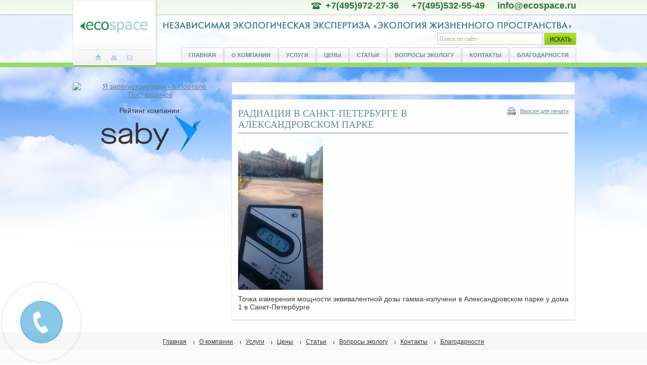

--- FILE ---
content_type: text/html; charset=UTF-8
request_url: https://ecospace.ru/radiaciya-saint-petersburg-4/
body_size: 40768
content:
<!DOCTYPE html PUBLIC "-//W3C//DTD XHTML 1.0 Transitional//EN" "http://www.w3.org/TR/xhtml1/DTD/xhtml1-transitional.dtd">
<html xmlns="http://www.w3.org/1999/xhtml">
<head profile="http://gmpg.org/xfn/1">

<!-- Begin Talk-Me {literal} --> <script type='text/javascript'> (function(d, w, m) {   window.supportAPIMethod = m;   var s = d.createElement('script');   s.type ='text/javascript'; s.id = 'supportScript'; s.charset = 'utf-8';   s.async = true;   var id = '53c16e4b8e1ef7be4231c43d85bb130c';   s.src = 'https://lcab.talk-me.ru/support/support.js?h='+id;   var sc = d.getElementsByTagName('script')[0];   w[m] = w[m] || function() { (w[m].q = w[m].q || []).push(arguments); };   if (sc) sc.parentNode.insertBefore(s, sc);   else d.documentElement.firstChild.appendChild(s); })(document, window, 'TalkMe'); </script> <!-- {/literal} End Talk-Me -->

<meta name="viewport" content="width=device-width, initial-scale=1">

	<meta http-equiv="Content-Type" content="text/html; charset=UTF-8" />
	<style type="text/css" media="screen">
		@import url( https://ecospace.ru/wp-content/themes/ecospace/style.css );
	</style>
	<link rel="icon" href="/favicon.ico" type="image/x-icon">
    <link rel="shortcut icon" href="/favicon.ico" type="image/x-icon" />
	
		<!-- All in One SEO Pro 4.1.0.2 -->
		<title>Радиация в Санкт-Петербурге в Александровском парке | Независимая экологическая экспертиза</title>
		<meta name="description" content="Точка измерения МЭД гамма-излучения в Александровском парке в Санкт-Петербурге"/>
		<meta property="og:site_name" content="Независимая экологическая экспертиза | Независимая экологическая лаборатория &quot;Экология жизненного пространства&quot; предлагает услуги по разработке экологических проектов (ПНООЛР; 2ТП отходы, воздух, водхоз; паспорта отходов; ОВОС), а также осуществляет отдельные инструментальные измерения в рамках санитарно-гигиенической оценки объектов окружающей среды." />
		<meta property="og:type" content="article" />
		<meta property="og:title" content="Радиация в Санкт-Петербурге в Александровском парке | Независимая экологическая экспертиза" />
		<meta property="og:description" content="Точка измерения МЭД гамма-излучения в Александровском парке в Санкт-Петербурге" />
		<meta property="article:published_time" content="2017-05-29T07:35:25Z" />
		<meta property="article:modified_time" content="2017-05-29T07:35:25Z" />
		<meta name="twitter:card" content="summary" />
		<meta name="twitter:domain" content="ecospace.ru" />
		<meta name="twitter:title" content="Радиация в Санкт-Петербурге в Александровском парке | Независимая экологическая экспертиза" />
		<meta name="twitter:description" content="Точка измерения МЭД гамма-излучения в Александровском парке в Санкт-Петербурге" />
		<script type="application/ld+json" class="aioseo-schema">
			{"@context":"https:\/\/schema.org","@graph":[{"@type":"WebSite","@id":"https:\/\/ecospace.ru\/#website","url":"https:\/\/ecospace.ru\/","name":"\u041d\u0435\u0437\u0430\u0432\u0438\u0441\u0438\u043c\u0430\u044f \u044d\u043a\u043e\u043b\u043e\u0433\u0438\u0447\u0435\u0441\u043a\u0430\u044f \u044d\u043a\u0441\u043f\u0435\u0440\u0442\u0438\u0437\u0430","description":"\u041d\u0435\u0437\u0430\u0432\u0438\u0441\u0438\u043c\u0430\u044f \u044d\u043a\u043e\u043b\u043e\u0433\u0438\u0447\u0435\u0441\u043a\u0430\u044f \u043b\u0430\u0431\u043e\u0440\u0430\u0442\u043e\u0440\u0438\u044f \"\u042d\u043a\u043e\u043b\u043e\u0433\u0438\u044f \u0436\u0438\u0437\u043d\u0435\u043d\u043d\u043e\u0433\u043e \u043f\u0440\u043e\u0441\u0442\u0440\u0430\u043d\u0441\u0442\u0432\u0430\" \u043f\u0440\u0435\u0434\u043b\u0430\u0433\u0430\u0435\u0442 \u0443\u0441\u043b\u0443\u0433\u0438 \u043f\u043e \u0440\u0430\u0437\u0440\u0430\u0431\u043e\u0442\u043a\u0435 \u044d\u043a\u043e\u043b\u043e\u0433\u0438\u0447\u0435\u0441\u043a\u0438\u0445 \u043f\u0440\u043e\u0435\u043a\u0442\u043e\u0432 (\u041f\u041d\u041e\u041e\u041b\u0420; 2\u0422\u041f \u043e\u0442\u0445\u043e\u0434\u044b, \u0432\u043e\u0437\u0434\u0443\u0445, \u0432\u043e\u0434\u0445\u043e\u0437; \u043f\u0430\u0441\u043f\u043e\u0440\u0442\u0430 \u043e\u0442\u0445\u043e\u0434\u043e\u0432; \u041e\u0412\u041e\u0421), \u0430 \u0442\u0430\u043a\u0436\u0435 \u043e\u0441\u0443\u0449\u0435\u0441\u0442\u0432\u043b\u044f\u0435\u0442 \u043e\u0442\u0434\u0435\u043b\u044c\u043d\u044b\u0435 \u0438\u043d\u0441\u0442\u0440\u0443\u043c\u0435\u043d\u0442\u0430\u043b\u044c\u043d\u044b\u0435 \u0438\u0437\u043c\u0435\u0440\u0435\u043d\u0438\u044f \u0432 \u0440\u0430\u043c\u043a\u0430\u0445 \u0441\u0430\u043d\u0438\u0442\u0430\u0440\u043d\u043e-\u0433\u0438\u0433\u0438\u0435\u043d\u0438\u0447\u0435\u0441\u043a\u043e\u0439 \u043e\u0446\u0435\u043d\u043a\u0438 \u043e\u0431\u044a\u0435\u043a\u0442\u043e\u0432 \u043e\u043a\u0440\u0443\u0436\u0430\u044e\u0449\u0435\u0439 \u0441\u0440\u0435\u0434\u044b.","publisher":{"@id":"https:\/\/ecospace.ru\/#organization"}},{"@type":"Organization","@id":"https:\/\/ecospace.ru\/#organization","name":"\u041d\u0435\u0437\u0430\u0432\u0438\u0441\u0438\u043c\u0430\u044f \u044d\u043a\u043e\u043b\u043e\u0433\u0438\u0447\u0435\u0441\u043a\u0430\u044f \u044d\u043a\u0441\u043f\u0435\u0440\u0442\u0438\u0437\u0430","url":"https:\/\/ecospace.ru\/"},{"@type":"BreadcrumbList","@id":"https:\/\/ecospace.ru\/radiaciya-saint-petersburg-4\/#breadcrumblist","itemListElement":[{"@type":"ListItem","@id":"https:\/\/ecospace.ru\/#listItem","position":"1","item":{"@id":"https:\/\/ecospace.ru\/#item","name":"\u0413\u043b\u0430\u0432\u043d\u0430\u044f","description":"\u041d\u0435\u0437\u0430\u0432\u0438\u0441\u0438\u043c\u0430\u044f \u044d\u043a\u043e\u043b\u043e\u0433\u0438\u0447\u0435\u0441\u043a\u0430\u044f \u043b\u0430\u0431\u043e\u0440\u0430\u0442\u043e\u0440\u0438\u044f \u043f\u0440\u0435\u0434\u043b\u0430\u0433\u0430\u0435\u0442 \u0443\u0441\u043b\u0443\u0433\u0438 \u043f\u043e \u0440\u0430\u0437\u0440\u0430\u0431\u043e\u0442\u043a\u0435 \u044d\u043a\u043e\u043b\u043e\u0433\u0438\u0447\u0435\u0441\u043a\u0438\u0445 \u043f\u0440\u043e\u0435\u043a\u0442\u043e\u0432, \u0430 \u0442\u0430\u043a\u0436\u0435 \u043e\u0441\u0443\u0449\u0435\u0441\u0442\u0432\u043b\u044f\u0435\u0442 \u043e\u0442\u0434\u0435\u043b\u044c\u043d\u044b\u0435 \u0438\u043d\u0441\u0442\u0440\u0443\u043c\u0435\u043d\u0442\u0430\u043b\u044c\u043d\u044b\u0435 \u0438\u0437\u043c\u0435\u0440\u0435\u043d\u0438\u044f.","url":"https:\/\/ecospace.ru\/"},"nextItem":"https:\/\/ecospace.ru\/radiaciya-saint-petersburg-4\/#listItem"},{"@type":"ListItem","@id":"https:\/\/ecospace.ru\/radiaciya-saint-petersburg-4\/#listItem","position":"2","item":{"@id":"https:\/\/ecospace.ru\/radiaciya-saint-petersburg-4\/#item","name":"\u0420\u0430\u0434\u0438\u0430\u0446\u0438\u044f \u0432 \u0421\u0430\u043d\u043a\u0442-\u041f\u0435\u0442\u0435\u0440\u0431\u0443\u0440\u0433\u0435 \u0432 \u0410\u043b\u0435\u043a\u0441\u0430\u043d\u0434\u0440\u043e\u0432\u0441\u043a\u043e\u043c \u043f\u0430\u0440\u043a\u0435","description":"\u0422\u043e\u0447\u043a\u0430 \u0438\u0437\u043c\u0435\u0440\u0435\u043d\u0438\u044f \u041c\u042d\u0414 \u0433\u0430\u043c\u043c\u0430-\u0438\u0437\u043b\u0443\u0447\u0435\u043d\u0438\u044f \u0432 \u0410\u043b\u0435\u043a\u0441\u0430\u043d\u0434\u0440\u043e\u0432\u0441\u043a\u043e\u043c \u043f\u0430\u0440\u043a\u0435 \u0432 \u0421\u0430\u043d\u043a\u0442-\u041f\u0435\u0442\u0435\u0440\u0431\u0443\u0440\u0433\u0435","url":"https:\/\/ecospace.ru\/radiaciya-saint-petersburg-4\/"},"previousItem":"https:\/\/ecospace.ru\/#listItem"}]},{"@type":"Person","@id":"https:\/\/ecospace.ru\/author\/admin\/#author","url":"https:\/\/ecospace.ru\/author\/admin\/","name":"admin","image":{"@type":"ImageObject","@id":"https:\/\/ecospace.ru\/radiaciya-saint-petersburg-4\/#authorImage","url":"https:\/\/secure.gravatar.com\/avatar\/3fc4e5b228e4793238d61baec11ff6e6?s=96&d=mm&r=g","width":"96","height":"96","caption":"admin"}},{"@type":"ItemPage","@id":"https:\/\/ecospace.ru\/radiaciya-saint-petersburg-4\/#itempage","url":"https:\/\/ecospace.ru\/radiaciya-saint-petersburg-4\/","name":"\u0420\u0430\u0434\u0438\u0430\u0446\u0438\u044f \u0432 \u0421\u0430\u043d\u043a\u0442-\u041f\u0435\u0442\u0435\u0440\u0431\u0443\u0440\u0433\u0435 \u0432 \u0410\u043b\u0435\u043a\u0441\u0430\u043d\u0434\u0440\u043e\u0432\u0441\u043a\u043e\u043c \u043f\u0430\u0440\u043a\u0435 | \u041d\u0435\u0437\u0430\u0432\u0438\u0441\u0438\u043c\u0430\u044f \u044d\u043a\u043e\u043b\u043e\u0433\u0438\u0447\u0435\u0441\u043a\u0430\u044f \u044d\u043a\u0441\u043f\u0435\u0440\u0442\u0438\u0437\u0430","description":"\u0422\u043e\u0447\u043a\u0430 \u0438\u0437\u043c\u0435\u0440\u0435\u043d\u0438\u044f \u041c\u042d\u0414 \u0433\u0430\u043c\u043c\u0430-\u0438\u0437\u043b\u0443\u0447\u0435\u043d\u0438\u044f \u0432 \u0410\u043b\u0435\u043a\u0441\u0430\u043d\u0434\u0440\u043e\u0432\u0441\u043a\u043e\u043c \u043f\u0430\u0440\u043a\u0435 \u0432 \u0421\u0430\u043d\u043a\u0442-\u041f\u0435\u0442\u0435\u0440\u0431\u0443\u0440\u0433\u0435","inLanguage":"ru-RU","isPartOf":{"@id":"https:\/\/ecospace.ru\/#website"},"breadcrumb":{"@id":"https:\/\/ecospace.ru\/radiaciya-saint-petersburg-4\/#breadcrumblist"},"author":"https:\/\/ecospace.ru\/radiaciya-saint-petersburg-4\/#author","creator":"https:\/\/ecospace.ru\/radiaciya-saint-petersburg-4\/#author","datePublished":"2017-05-29T07:35:25+03:00","dateModified":"2017-05-29T07:35:25+03:00"}]}
		</script>
		<!-- All in One SEO Pro -->

<link rel='dns-prefetch' href='//s.w.org' />
		<script type="text/javascript">
			window._wpemojiSettings = {"baseUrl":"https:\/\/s.w.org\/images\/core\/emoji\/13.0.1\/72x72\/","ext":".png","svgUrl":"https:\/\/s.w.org\/images\/core\/emoji\/13.0.1\/svg\/","svgExt":".svg","source":{"concatemoji":"https:\/\/ecospace.ru\/wp-includes\/js\/wp-emoji-release.min.js?ver=5.7.14"}};
			!function(e,a,t){var n,r,o,i=a.createElement("canvas"),p=i.getContext&&i.getContext("2d");function s(e,t){var a=String.fromCharCode;p.clearRect(0,0,i.width,i.height),p.fillText(a.apply(this,e),0,0);e=i.toDataURL();return p.clearRect(0,0,i.width,i.height),p.fillText(a.apply(this,t),0,0),e===i.toDataURL()}function c(e){var t=a.createElement("script");t.src=e,t.defer=t.type="text/javascript",a.getElementsByTagName("head")[0].appendChild(t)}for(o=Array("flag","emoji"),t.supports={everything:!0,everythingExceptFlag:!0},r=0;r<o.length;r++)t.supports[o[r]]=function(e){if(!p||!p.fillText)return!1;switch(p.textBaseline="top",p.font="600 32px Arial",e){case"flag":return s([127987,65039,8205,9895,65039],[127987,65039,8203,9895,65039])?!1:!s([55356,56826,55356,56819],[55356,56826,8203,55356,56819])&&!s([55356,57332,56128,56423,56128,56418,56128,56421,56128,56430,56128,56423,56128,56447],[55356,57332,8203,56128,56423,8203,56128,56418,8203,56128,56421,8203,56128,56430,8203,56128,56423,8203,56128,56447]);case"emoji":return!s([55357,56424,8205,55356,57212],[55357,56424,8203,55356,57212])}return!1}(o[r]),t.supports.everything=t.supports.everything&&t.supports[o[r]],"flag"!==o[r]&&(t.supports.everythingExceptFlag=t.supports.everythingExceptFlag&&t.supports[o[r]]);t.supports.everythingExceptFlag=t.supports.everythingExceptFlag&&!t.supports.flag,t.DOMReady=!1,t.readyCallback=function(){t.DOMReady=!0},t.supports.everything||(n=function(){t.readyCallback()},a.addEventListener?(a.addEventListener("DOMContentLoaded",n,!1),e.addEventListener("load",n,!1)):(e.attachEvent("onload",n),a.attachEvent("onreadystatechange",function(){"complete"===a.readyState&&t.readyCallback()})),(n=t.source||{}).concatemoji?c(n.concatemoji):n.wpemoji&&n.twemoji&&(c(n.twemoji),c(n.wpemoji)))}(window,document,window._wpemojiSettings);
		</script>
		<style type="text/css">
img.wp-smiley,
img.emoji {
	display: inline !important;
	border: none !important;
	box-shadow: none !important;
	height: 1em !important;
	width: 1em !important;
	margin: 0 .07em !important;
	vertical-align: -0.1em !important;
	background: none !important;
	padding: 0 !important;
}
</style>
	<link rel='stylesheet' id='wp-block-library-css'  href='https://ecospace.ru/wp-includes/css/dist/block-library/style.min.css?ver=5.7.14' type='text/css' media='all' />
<link rel='stylesheet' id='cptchStylesheet-css'  href='https://ecospace.ru/wp-content/plugins/captcha/css/style.css?ver=5.7.14' type='text/css' media='all' />
<link rel='stylesheet' id='wp-pagenavi-css'  href='https://ecospace.ru/wp-content/plugins/wp-pagenavi/pagenavi-css.css?ver=2.70' type='text/css' media='all' />
<link rel="https://api.w.org/" href="https://ecospace.ru/wp-json/" /><link rel="alternate" type="application/json" href="https://ecospace.ru/wp-json/wp/v2/media/2002" /><link rel='shortlink' href='https://ecospace.ru/?p=2002' />
<link rel="alternate" type="application/json+oembed" href="https://ecospace.ru/wp-json/oembed/1.0/embed?url=https%3A%2F%2Fecospace.ru%2Fradiaciya-saint-petersburg-4%2F" />
<link rel="alternate" type="text/xml+oembed" href="https://ecospace.ru/wp-json/oembed/1.0/embed?url=https%3A%2F%2Fecospace.ru%2Fradiaciya-saint-petersburg-4%2F&#038;format=xml" />
<script type="text/javascript">window.vdz_cb = {"ajax_url":"https:\/\/ecospace.ru\/wp-admin\/admin-ajax.php","auth_flag":false};</script><link rel="icon" href="https://ecospace.ru/wp-content/uploads/2021/06/cropped-fav_m2-1-32x32.png" sizes="32x32" />
<link rel="icon" href="https://ecospace.ru/wp-content/uploads/2021/06/cropped-fav_m2-1-192x192.png" sizes="192x192" />
<link rel="apple-touch-icon" href="https://ecospace.ru/wp-content/uploads/2021/06/cropped-fav_m2-1-180x180.png" />
<meta name="msapplication-TileImage" content="https://ecospace.ru/wp-content/uploads/2021/06/cropped-fav_m2-1-270x270.png" />
 

	
<meta name="yandex-verification" content="5b454044474ed665" />
   <script type='text/javascript' src="https://ecospace.ru/wp-includes/js/jquery/jquery.js?ver=1.7.2"></script>	
   <script type="text/javascript" src="https://ecospace.ru/wp-content/themes/ecospace/js/core.js"></script>    
 <script type="text/javascript" src="https://ecospace.ru/wp-content/themes/ecospace/js/jquery.lightbox-0.5.js"></script>
<link rel="stylesheet" type="text/css" href="https://ecospace.ru/wp-content/themes/ecospace/css/jquery.lightbox-0.5.css" media="screen" />
<script type="text/javascript">
jQuery(document).ready(function($){

$('.post a[href$=".jpg"]').lightBox();
$('.post a[href$=".gif"]').lightBox();
$('.post a[href$=".png"]').lightBox();
$('.post a[href$=".jpeg"]').lightBox();
$('.post a[href$=".PNG"]').lightBox();
$('.post a[href$=".JPEG"]').lightBox();
$('.post a[href$=".GIF"]').lightBox();
$('.post a[href$=".JPG"]').lightBox();

    });
 </script>
 
    <!--[if lte IE 8]>
        <script type="text/javascript" src="https://ecospace.ru/wp-content/themes/ecospace/js/PIE.js"></script>
        <script type="text/javascript" src="https://ecospace.ru/wp-content/themes/ecospace/js/my.js"></script>
    <![endif]-->
    
 
 
<script type="text/javascript">
jQuery(document).ready(function($){
$(window).scroll(function () {if ($(this).scrollTop() > 0) {$('#scroller').fadeIn();} else {$('#scroller').fadeOut();}});
$('#scroller').click(function () {$('body,html').animate({scrollTop: 0}, 400); return false;});
});</script>
 
<!-- Yandex.Metrika counter -->
<script type="text/javascript" >
   (function(m,e,t,r,i,k,a){m[i]=m[i]||function(){(m[i].a=m[i].a||[]).push(arguments)};
   m[i].l=1*new Date();k=e.createElement(t),a=e.getElementsByTagName(t)[0],k.async=1,k.src=r,a.parentNode.insertBefore(k,a)})
   (window, document, "script", "https://mc.yandex.ru/metrika/tag.js", "ym");

   ym(64480678, "init", {
        clickmap:true,
        trackLinks:true,
        accurateTrackBounce:true,
        webvisor:true
   });
</script>
<noscript><div><img src="https://mc.yandex.ru/watch/64480678" style="position:absolute; left:-9999px;" alt="" /></div></noscript>
<!-- /Yandex.Metrika counter -->
	
</head>
<body>
	<div class="mobile-wrapper"> &nbsp; &nbsp;Независимая экологическая экспертиза<br> &nbsp; &nbsp;<a href="https://ecospace.ru" ><img src="https://ecospace.ru/wp-content/themes/ecospace/images/logo_mob.gif" alt="Независимая экологическая экспертиза " width="90%" />
        <div class="dflex aic jcc">
    <div class="img diflex aic jcc">
        			
    </div>
</a>
        </div>
    
    <div class="phones-mobile dflex fdc aic jcc">
        <a href="tel:+7(495)972-27-36" class="phone-link">+7 (495) 972-27-36</a>
        <a href="tel:+7(495)532-55-49" class="phone-link">+7 (495) 532-55-49</a>
        <a href="mailto:info@ecospace.ru" class="mail-link">info@ecospace.ru</a>
		<a id="vdz_cb_btn" class="vdz_cb_btn  " href="#vdz_cb"><img src="https://ecospace.ru/wp-content/themes/ecospace/images/call.png" alt="Независимая экологическая экспертиза" /></a>
    </div>
        <div class="top dflex aic jcsb">
        
                <div class="search-mobile">
                    <svg width="20px" height="20px" viewBox="0 0 511.999 511.999"
                        style="enable-background:new 0 0 511.999 511.999;" xml:space="preserve">
                        <path d="M508.874,478.708L360.142,329.976c28.21-34.827,45.191-79.103,45.191-127.309c0-111.75-90.917-202.667-202.667-202.667
			S0,90.917,0,202.667s90.917,202.667,202.667,202.667c48.206,0,92.482-16.982,127.309-45.191l148.732,148.732
			c4.167,4.165,10.919,4.165,15.086,0l15.081-15.082C513.04,489.627,513.04,482.873,508.874,478.708z M202.667,362.667
			c-88.229,0-160-71.771-160-160s71.771-160,160-160s160,71.771,160,160S290.896,362.667,202.667,362.667z" />
                    </svg>
  
			</div><a href="https://ecospace.ru/service/" title="Услуги" style="text-decoration: none">УСЛУГИ</a> | <a href="https://ecospace.ru/price/" title="Цены" style="text-decoration: none">ЦЕНЫ</a> | <a href="https://ecospace.ru/about/" title="О компании" style="text-decoration: none">О НАС</a> | <a href="https://ecospace.ru/contacts/" title="Контакты" style="text-decoration: none">КОНТАКТЫ</a>
           <a href="#" class="toggle-mnu hidden-lg"><span></span></a>
        </div>
        <div class="search-panel" style="display: none;">
            <form action="/" class="form_1">
                <input type="text" class="text_1" name="s" value="Поиск по сайту" onfocus="this.value=''"
                    onblur="this.value=this.value==''?'Поиск по сайту':this.value;" />
                <input type="image" class="sub_1" src="https://ecospace.ru/wp-content/themes/ecospace/images/but_1.png" />
            </form>
        </div>
        <div class="bottom" style="display: none;">
        <ul id="menu-mobilnoe-menyu" class="menu"><li id="menu-item-2771" class="menu-item menu-item-type-custom menu-item-object-custom menu-item-home menu-item-2771"><a href="https://ecospace.ru/">Главная</a></li>
<li id="menu-item-2772" class="menu-item menu-item-type-post_type menu-item-object-page menu-item-2772"><a href="https://ecospace.ru/about/">О компании</a></li>
<li id="menu-item-2773" class="menu-item menu-item-type-post_type menu-item-object-page menu-item-has-children menu-item-2773"><a href="https://ecospace.ru/service/">Услуги</a>
<ul class="sub-menu">
	<li id="menu-item-2780" class="menu-item menu-item-type-post_type menu-item-object-page menu-item-2780"><a href="https://ecospace.ru/service/izmerenie_shuma/">Измерение шума и вибрации</a></li>
	<li id="menu-item-2781" class="menu-item menu-item-type-post_type menu-item-object-page menu-item-2781"><a href="https://ecospace.ru/service/akusticheskie-raschety/">Акустические расчеты</a></li>
	<li id="menu-item-2782" class="menu-item menu-item-type-post_type menu-item-object-page menu-item-2782"><a href="https://ecospace.ru/service/voda/">Анализ воды </a></li>
	<li id="menu-item-2783" class="menu-item menu-item-type-post_type menu-item-object-page menu-item-2783"><a href="https://ecospace.ru/service/material/">Анализ материалов и поверхностей</a></li>
	<li id="menu-item-2784" class="menu-item menu-item-type-post_type menu-item-object-page menu-item-2784"><a href="https://ecospace.ru/service/grunt/">Анализ почвы </a></li>
	<li id="menu-item-2785" class="menu-item menu-item-type-post_type menu-item-object-page menu-item-2785"><a href="https://ecospace.ru/service/microklimat/">Измерение параметров микроклимата и освещения</a></li>
	<li id="menu-item-2786" class="menu-item menu-item-type-post_type menu-item-object-page menu-item-2786"><a href="https://ecospace.ru/service/emp/">Измерение параметров электромагнитных полей </a></li>
	<li id="menu-item-2787" class="menu-item menu-item-type-post_type menu-item-object-page menu-item-2787"><a href="https://ecospace.ru/service/komplex/">Комплексное экологическое обследование</a></li>
	<li id="menu-item-2788" class="menu-item menu-item-type-post_type menu-item-object-page menu-item-2788"><a href="https://ecospace.ru/service/komplex_reion/">Комплексное экологическое обследование земельного участка</a></li>
	<li id="menu-item-2789" class="menu-item menu-item-type-post_type menu-item-object-page menu-item-2789"><a href="https://ecospace.ru/service/komplex_kv/">Комплексное экологическое обследование квартиры</a></li>
	<li id="menu-item-2790" class="menu-item menu-item-type-post_type menu-item-object-page menu-item-2790"><a href="https://ecospace.ru/service/komplex_cottage/">Комплексное экологическое обследование коттеджа</a></li>
	<li id="menu-item-2791" class="menu-item menu-item-type-post_type menu-item-object-page menu-item-2791"><a href="https://ecospace.ru/service/komplex_office/">Комплексное экологическое обследование офиса</a></li>
	<li id="menu-item-2792" class="menu-item menu-item-type-post_type menu-item-object-page menu-item-2792"><a href="https://ecospace.ru/service/microb_vozduh/">Микробиологический анализ воздуха</a></li>
	<li id="menu-item-2794" class="menu-item menu-item-type-post_type menu-item-object-page menu-item-2794"><a href="https://ecospace.ru/service/preparation/">Предварительная подготовка объекта к экологическому обследованию</a></li>
	<li id="menu-item-2793" class="menu-item menu-item-type-post_type menu-item-object-page menu-item-2793"><a href="https://ecospace.ru/service/work/">Порядок работ</a></li>
	<li id="menu-item-2795" class="menu-item menu-item-type-post_type menu-item-object-page menu-item-2795"><a href="https://ecospace.ru/service/radiation/">Радиационные исследования </a></li>
	<li id="menu-item-2796" class="menu-item menu-item-type-post_type menu-item-object-page menu-item-2796"><a href="https://ecospace.ru/service/rtut/">Измерение паров ртути. Поиск источников ртути. Удаление загрязнений</a></li>
	<li id="menu-item-2797" class="menu-item menu-item-type-post_type menu-item-object-page menu-item-2797"><a href="https://ecospace.ru/service/chem_vozduh/">Анализ воздуха</a></li>
	<li id="menu-item-2798" class="menu-item menu-item-type-post_type menu-item-object-page menu-item-2798"><a href="https://ecospace.ru/service/auto/">Экологическое обследование автомобиля</a></li>
</ul>
</li>
<li id="menu-item-2774" class="menu-item menu-item-type-post_type menu-item-object-page menu-item-2774"><a href="https://ecospace.ru/price/">Цены</a></li>
<li id="menu-item-2775" class="menu-item menu-item-type-taxonomy menu-item-object-category menu-item-2775"><a href="https://ecospace.ru/category/news/">Новости</a></li>
<li id="menu-item-2776" class="menu-item menu-item-type-taxonomy menu-item-object-category menu-item-2776"><a href="https://ecospace.ru/category/ecology/">Статьи</a></li>
<li id="menu-item-2777" class="menu-item menu-item-type-post_type menu-item-object-page menu-item-2777"><a href="https://ecospace.ru/questions/">Вопросы экологу</a></li>
<li id="menu-item-2778" class="menu-item menu-item-type-post_type menu-item-object-page menu-item-2778"><a href="https://ecospace.ru/contacts/">Контакты</a></li>
<li id="menu-item-2779" class="menu-item menu-item-type-post_type menu-item-object-page menu-item-2779"><a href="https://ecospace.ru/vakansii/">Благодарности</a></li>
</ul>        </div>
    </div>
<div class="wrapper">
<div id="all">

<!--=========HEADER=========-->
<div id="header">

<a href="https://ecospace.ru" title="Независимая экологическая экспертиза" class="logo"><img src="https://ecospace.ru/wp-content/themes/ecospace/images/logo.png" alt="Независимая экологическая экспертиза" /> </a>

<div class="icons">
<a href="https://ecospace.ru" title="Главная"><img src="https://ecospace.ru/wp-content/themes/ecospace/images/h_icon_1.png" alt="Главная" /></a> 
<a href="https://ecospace.ru/sitemap/" title="Карта сайта"><img src="https://ecospace.ru/wp-content/themes/ecospace/images/h_icon_2.png" alt="Карта сайта" /></a> 
<a href="mailto:info@ecospace.ru" title="Контакты"><img src="https://ecospace.ru/wp-content/themes/ecospace/images/h_icon_3.png" alt="Контакты" /></a>
</div>

<div class="logo_2"></div>

<form action="/" class="form_1">
	<input type="text" class="text_1" name="s" value="Поиск по сайту" onfocus="this.value=''" onblur="this.value=this.value==''?'Поиск по сайту':this.value;" />
    <input type="image" class="sub_1" src="https://ecospace.ru/wp-content/themes/ecospace/images/but_1.png" />
</form>



<div class="tels"><span>+7(495)972-27-36    &nbsp&nbsp&nbsp  +7(495)532-55-49   &nbsp&nbsp&nbsp info@ecospace.ru  </span> </div>

  <div class="nav"><div class="menu-menu1-container"><ul id="menu-menu1" class="menu"><li id="menu-item-45" class="menu-item menu-item-type-custom menu-item-object-custom menu-item-45"><a href="/">Главная</a></li>
<li id="menu-item-44" class="menu-item menu-item-type-post_type menu-item-object-page menu-item-44"><a href="https://ecospace.ru/about/">О компании</a></li>
<li id="menu-item-93" class="menu-item menu-item-type-post_type menu-item-object-page menu-item-93"><a href="https://ecospace.ru/service/">Услуги</a></li>
<li id="menu-item-209" class="menu-item menu-item-type-post_type menu-item-object-page menu-item-209"><a href="https://ecospace.ru/price/">Цены</a></li>
<li id="menu-item-50" class="menu-item menu-item-type-taxonomy menu-item-object-category menu-item-50"><a href="https://ecospace.ru/category/ecology/">Статьи</a></li>
<li id="menu-item-42" class="menu-item menu-item-type-post_type menu-item-object-page menu-item-42"><a href="https://ecospace.ru/questions/">Вопросы экологу</a></li>
<li id="menu-item-41" class="menu-item menu-item-type-post_type menu-item-object-page menu-item-41"><a href="https://ecospace.ru/contacts/">Контакты</a></li>
<li id="menu-item-2347" class="menu-item menu-item-type-post_type menu-item-object-page menu-item-2347"><a href="https://ecospace.ru/vakansii/">Благодарности</a></li>
</ul></div></div><!--/nav-->

</div>
 <div class="slide_control">

</div> 

<!--=========END=========HEADER=========-->

<!--=========CONTENT=========-->
<div id="content">

<!--=========MID_CONTENT=========-->
<div id="mid_content">

<div class="breadcrumb box shadow">
    </div>

 
 <div class="box post shadow">




		


<div class="print_link"><a href="https://ecospace.ru/radiaciya-saint-petersburg-4/print/#Print" rel="nofollow" title="Версия для печати">Версия для печати</a>
</div>

<h1 class="name">Радиация в Санкт-Петербурге в Александровском парке</h1>

<p class="attachment"><a href='https://ecospace.ru/wp-content/uploads/2017/05/Radiaciya-Saint-Petersburg-4-e1496043337647.jpg'><img width="168" height="300" src="https://ecospace.ru/wp-content/uploads/2017/05/Radiaciya-Saint-Petersburg-4-e1496043337647-168x300.jpg" class="attachment-medium size-medium" alt="Измерение радиации в Александровском парке в Санкт-Петербурге" loading="lazy" srcset="https://ecospace.ru/wp-content/uploads/2017/05/Radiaciya-Saint-Petersburg-4-e1496043337647-168x300.jpg 168w, https://ecospace.ru/wp-content/uploads/2017/05/Radiaciya-Saint-Petersburg-4-e1496043337647-281x500.jpg 281w" sizes="(max-width: 168px) 100vw, 168px" /></a></p>
<p>Точка измерения мощности эквивалентной дозы гамма-излучени в Александровском парке у дома 1 в Санкт-Петербурге</p>


		  

    
    
</div>
	






</div>
<!--=========END=========MID_CONTENT=========-->
 
 
 <!--=========SIDEBAR=========-->
<div id="sidebar">







   
      
       
              
     
       
    
       
       
      
   


 
<center>
	<a href='https://zakupki.mos.ru/#/suppliers/1627021?from=sp_api_1_iregistered'><img src='https://zakupki.mos.ru/Content/API/PortalUser_06.png' alt='Я зарегистрирован на Портале Поставщиков'></a><br><br>
	Рейтинг компании:<br>
	<a href="https://saby.ru/profile/7724718960-771401001" title="Saby" target="_blank"><img src="https://ecospace.ru/wp-content/themes/ecospace/images/saby black l.png" alt="Saby" /></a>
</center>



<!--=========END=========SIDEBAR=========-->
 
 
 
 <div class="clear"></div>

</div>
<!--=========END=========CONTENT=========-->
</div>

</div>

<!--=========FOOTER=========-->
<div id="footer">
    	<div class="menu-menu1-container"><ul id="menu-menu1-1" class="menu"><li class="menu-item menu-item-type-custom menu-item-object-custom menu-item-45"><a href="/">Главная</a></li>
<li class="menu-item menu-item-type-post_type menu-item-object-page menu-item-44"><a href="https://ecospace.ru/about/">О компании</a></li>
<li class="menu-item menu-item-type-post_type menu-item-object-page menu-item-93"><a href="https://ecospace.ru/service/">Услуги</a></li>
<li class="menu-item menu-item-type-post_type menu-item-object-page menu-item-209"><a href="https://ecospace.ru/price/">Цены</a></li>
<li class="menu-item menu-item-type-taxonomy menu-item-object-category menu-item-50"><a href="https://ecospace.ru/category/ecology/">Статьи</a></li>
<li class="menu-item menu-item-type-post_type menu-item-object-page menu-item-42"><a href="https://ecospace.ru/questions/">Вопросы экологу</a></li>
<li class="menu-item menu-item-type-post_type menu-item-object-page menu-item-41"><a href="https://ecospace.ru/contacts/">Контакты</a></li>
<li class="menu-item menu-item-type-post_type menu-item-object-page menu-item-2347"><a href="https://ecospace.ru/vakansii/">Благодарности</a></li>
</ul></div>                
                
                    <p class="partners">

<script type="text/javascript" src="//yandex.st/share/share.js"
charset="utf-8"></script>
<!--<div class="yashare-auto-init" data-yashareL10n="ru"
 data-yashareType="none" data-yashareQuickServices="vkontakte,facebook,twitter,odnoklassniki"
></div> -->
						
        </p>  
        <p>127018, г.Москва, ул.Октябрьская дом 5, оф.24 +7(495)972-27-36, +7(495)532-55-49 info@ecospace.ru 2004-2021 &copy; "ecospace.ru" <br> Все права защищены.</p>
            
<!--</td>							
</p>-->
<!-- {literal} -->    
<script type='text/javascript'>
    
window['li'+'ve'+'Te'+'x'] = true,
window['li'+'v'+'eTex'+'ID'] = 21897,
window['l'+'i'+'ve'+'T'+'ex'+'_'+'object'] = true;
(function() {
    var t = document['crea'+'teEle'+'ment']('script');
    t.type ='text/javascript';
    t.async = true;
    t.src = '//cs'+'15.l'+'ivet'+'ex'+'.ru/js/cl'+'ient.js';
    var c = document['getEleme'+'ntsByTagN'+'ame']('script')[0];
    if ( c ) c['paren'+'tN'+'ode']['ins'+'ertBe'+'fore'](t, c);
    else document['docume'+'n'+'tEle'+'men'+'t']['fi'+'rs'+'t'+'Ch'+'ild']['ap'+'pend'+'Chil'+'d'](t);
})();
</script>
<!-- {/literal} -->


<!--<p><a href="http://www.anstyle.ru/" target="_blank" title="Создание сайта брянск">Создание сайта</a> - Anstyle.Ru</p> -->

    </div>
<!--=========END=========FOOTER=========-->
<link rel='stylesheet' id='magnific-popup-css'  href='https://ecospace.ru/wp-content/plugins/vdz-call-back/assets/magnific-popup/magnific-popup.css?ver=5.7.14' type='text/css' media='all' />
<link rel='stylesheet' id='intlTelInput-css'  href='https://ecospace.ru/wp-content/plugins/vdz-call-back/assets/int_tel_input/css/intlTelInput.css?ver=5.7.14' type='text/css' media='all' />
<link rel='stylesheet' id='vdz_cb_style-css'  href='https://ecospace.ru/wp-content/plugins/vdz-call-back/assets/style.css?ver=1763359578' type='text/css' media='all' />
<link rel='stylesheet' id='vdz_cb_widget_style-css'  href='https://ecospace.ru/wp-content/plugins/vdz-call-back/assets/vdz_cb_widget_style.css?ver=1763359578' type='text/css' media='all' />
<script type='text/javascript' src='https://ecospace.ru/wp-includes/js/wp-embed.min.js?ver=5.7.14' id='wp-embed-js'></script>
<script type='text/javascript' src='https://ecospace.ru/wp-includes/js/jquery/jquery.min.js?ver=3.5.1' id='jquery-core-js'></script>
<script type='text/javascript' src='https://ecospace.ru/wp-includes/js/jquery/jquery-migrate.min.js?ver=3.3.2' id='jquery-migrate-js'></script>
<script type='text/javascript' src='https://ecospace.ru/wp-content/plugins/vdz-call-back/assets/magnific-popup/jquery.magnific-popup.min.js?ver=5.7.14' id='jquery.magnific-popup-js'></script>
<script type='text/javascript' src='https://ecospace.ru/wp-content/plugins/vdz-call-back/assets/js/jquery.maskedinput.min.js?ver=5.7.14' id='jquery.maskedinput-js'></script>
<script type='text/javascript' src='https://ecospace.ru/wp-content/plugins/vdz-call-back/assets/js/vdz_call_back.js?ver=5.7.14' id='vdz_call_back-js'></script>

<!--Start VDZ CallBack Widget-->

<a id="vdz_cb_btn" class="vdz_cb_btn  hidden hide d-none hidden hide d-none" href="#vdz_cb" title="">
    </a>

<div id="vdz_cb" class="mfp-hide">
    <h3>Оставьте свои контактные данные и наш менеджер перезвонит Вам в ближайшее время.</h3>
    <form id="vdz_cb_form">
    <input type="hidden" id="_wpnonce" name="_wpnonce" value="331e5e95cd" /><input type="hidden" name="_wp_http_referer" value="/radiaciya-saint-petersburg-4/" />
                <input id="vdz_cb_name" type="text" name="name" minlength="3" maxlength="50" placeholder="Имя" >
        
    <input id="vdz_cb_phone" type="text" name="phone" required="required" placeholder="Телефон*" data-mask="+7 495 1234567" data-mask_off="off">
    <input type="hidden" name="action" value="vdz_cb_send" >
<!--    <input id="full_phone" type="hidden" name="full_phone"><br/>-->

	    
        <button class="button btn btn-default " type="submit">Отправить</button>
            </form>
    <div id="vdz_cb_unsver">
        <div class="warning" style="display: none;">Error</div>
        <div class="success" style="display: none;">Спасибо! В ближайшее время мы Вам перезвоним.</div>
    </div>
</div>
<style>

</style>

<div id="vdz_cb_widget">
	<a class="vdz_cb_widget vdz_cb_widget_btn" href="#vdz_cb"  title="">
        <span class="vdz_cb_widget_icon" aria-hidden="true">
            <svg version="1.1" xmlns="http://www.w3.org/2000/svg" width="512" height="512" viewBox="0 0 512 512">
                <path d="M352 320c-32 32-32 64-64 64s-64-32-96-64-64-64-64-96 32-32 64-64-64-128-96-128-96 96-96 96c0 64 65.75 193.75 128 256s192 128 256 128c0 0 96-64 96-96s-96-128-128-96z"></path>
            </svg>
        </span>
	</a>
</div>
<!--End VDZ CallBack Widget-->
<div id="scroller" class="b-top" style="display: none;"><span class="b-top-but">Наверх</span></div>
<link href="https://clients.streamwood.ru/StreamWood/sw.css" rel="stylesheet" type="text/css" />
<script type="text/javascript" src="https://clients.streamwood.ru/StreamWood/sw.js" charset="utf-8"></script>
<script type="text/javascript">
jQuery(document).ready(function($){
    $(".toggle-mnu").click(function () {
    $(this).toggleClass("on");
    $(".mobile-wrapper .bottom").slideToggle();
      $('.search-panel').slideUp();
    return false;
    });
    $('.search-mobile').click(function (e) {
        e.preventDefault();
        $('.search-panel').slideToggle();
        $(".mobile-wrapper .bottom").slideUp();
          $('.toggle-mnu').removeClass('on');
    });
    $('.mobile-wrapper .menu-item-has-children > a').removeAttr('href');
    $('.mobile-wrapper .menu-item-has-children > a').click(function (e) {
        e.preventDefault();
        $(this).toggleClass('opened');
        $(this).closest('.menu-item-has-children').find('.sub-menu').slideToggle();
    });
    $(document).mouseup(function (e) { // событие клика по веб-документу
    var div = $(".mobile-wrapper"); // тут указываем ID элемента
    if (!div.is(e.target) // если клик был не по нашему блоку
    &&
    div.has(e.target).length === 0) { // и не по его дочерним элементам
    $('.toggle-mnu').removeClass('on');
    $(".mobile-wrapper .bottom").slideUp();
        $('.search-panel').slideUp();
    }
    });
    $('table').wrap('<div class="table-wrapper"></div>');
      });
  swQ(document).ready(function(){
    swQ().SW({
      swKey: 'ac3ac6ddf48d1f46cb1795922175738a',
      swDomainKey: 'b12be3cc4855c91bf9270e1421c8001c'
    });
    swQ('body').SW('load');
  });
</script>

<!-- Yandex.Metrika counter -->
<script type="text/javascript" >
   (function(m,e,t,r,i,k,a){m[i]=m[i]||function(){(m[i].a=m[i].a||[]).push(arguments)};
   m[i].l=1*new Date();k=e.createElement(t),a=e.getElementsByTagName(t)[0],k.async=1,k.src=r,a.parentNode.insertBefore(k,a)})
   (window, document, "script", "https://mc.yandex.ru/metrika/tag.js", "ym");

   ym(81542947, "init", {
        clickmap:true,
        trackLinks:true,
        accurateTrackBounce:true,
        webvisor:true
   });
</script>
<noscript><div><img src="https://mc.yandex.ru/watch/81542947" style="position:absolute; left:-9999px;" alt="" /></div></noscript>
<!-- /Yandex.Metrika counter -->

<!-- begin of Top100 code 

<script id="top100Counter" type="text/javascript" src="https://counter.rambler.ru/top100.jcn?4403741"></script>
<noscript>
<a href="http://top100.rambler.ru/navi/4403741/">
<img src="http://counter.rambler.ru/top100.cnt?4403741" alt="Rambler's Top100" border="0" />
</a>

</noscript>
 end of Top100 code -->
<!--<script type='text/javascript'>
(function () {
    window['yandexChatWidgetCallback'] = function() {
        try {
            window.yandexChatWidget = new Ya.ChatWidget({
                guid: '6e30b8cd-e5dc-4a8c-9f23-8af65e442c1d',
                buttonText: '',
                title: 'Чат',
                theme: 'light',
                collapsedDesktop: 'never',
                collapsedTouch: 'never'
            });
        } catch(e) { }
    };
    var n = document.getElementsByTagName('script')[0],
        s = document.createElement('script');
    s.async = true;
    s.charset = 'UTF-8';
    s.src = 'https://chat.s3.yandex.net/widget.js';
    n.parentNode.insertBefore(s, n);
})();
</script>-->
</body>
</html>


--- FILE ---
content_type: text/css
request_url: https://ecospace.ru/wp-content/themes/ecospace/style.css
body_size: 23247
content:
/* --------------- Default Styles --------------- */
html,
body,
p,
h1,
h2,
h3,
h4,
h5,
em,
i,
table,
tr,
td,
th,
form,
input,
textarea,
select,
li,
ol,
ul,
strong {
	padding: 0;
	margin: 0;
}

html {
	font-size: 62.5%;
}

body {
	background: #fff url(images/decor.jpg) 50% 0 no-repeat;
	color: #393939;
	font-size: 14px;
	font-family: Tahoma, Arial, Helvetica, sans-serif;
}

em,
i {
	font-style: normal;
}

li {
	list-style-type: none;
}

h1,
h2,
h3,
h4,
h5 {
	font-weight: normal;
	padding: 5px 0;
}

p {
	padding: 5px 0;
}

a:active,
a:focus,
img,
input,
select {
	outline: 0;
}

a,
a:link,
a:active,
a:visited {
	color: #658899;
	cursor: pointer;
	text-decoration: underline;
}

a:hover {
	color: #658899;
	text-decoration: none;
}

img {
	border: none;
}

.clear {
	clear: both;
	font-size: 0;
	line-height: 0;
	height: 0;
}

/* ------------------------------------------- */
.wrapper {
	width: 100%;
	background: url(images/footer_bg.png) 0 100% repeat-x;
}

#all {
	width: 1000px;
	margin: 0 auto;
	background: url(images/decor.jpg) 50% 0 no-repeat;
	min-height: 600px;
}

.shadow {
	-webkit-box-shadow: #ccc 0px 1px 3px;
	-moz-box-shadow: #ccc 0px 1px 3px;
	box-shadow: #ccc 0px 1px 3px;
}

/* --------------- Header --------------- */
#header {
	height: 133px;
	position: relative;
	background: url(images/header.png) 0 0 no-repeat;
	margin-bottom: 5px;
}

.nav {
	right: 0;
	bottom: 9px;
	_bottom: 8px;
	position: absolute;
	font-size: 11px;
	font-weight: bolder;
}

.nav li {
	float: left;
	text-transform: uppercase;
	padding-left: 1px;
}

.nav li a,
.nav li a:visited {
	float: left;
	color: #658899;
	padding: 0 14px;
	text-decoration: none;
	border: 1px solid #ccc;
	border-bottom: 0;
	position: relative;
	border-radius: 5px 5px 0 0;
	-moz-border-radius: 5px 5px 0 0;
	-webkit-border-radius: 5px 5px 0 0;
	height: 29px;
	line-height: 29px;
	background: url(images/nav_a.png) repeat-x;
}

.nav li a:hover {
	text-decoration: underline;
}

.nav .current-menu-item a,
.nav .current-menu-item a:visited {
	background: url(images/nav_a_act.png) repeat-x;
	color: #020000;
	border-color: #bee79f;
}

.nav .current-menu-item a:hover {
	text-decoration: none;
}

.logo {
	position: absolute;
	left: 18px;
	top: 40px;
}

.icons {
	position: absolute;
	left: 13px;
	top: 106px;
	width: 145px;
	text-align: center;
}

.icons a {
	margin: 0 8px;
}

.adr {
	font-size: 11px;
	color: #44652b;
	position: absolute;
	left: 184px;
	top: 7px;
}

.tels {
	position: absolute;
	right: 0;
	top: 1px;
	font-size: 18px;
	font-weight: bold;
	color: #297535;
}

.tels span {
	background: url(images/icon_tel.png) 0 50% no-repeat;
	padding-left: 28px;
	margin-left: 20px;
}

.logo_2 {
	position: absolute;
	left: 179px;
	top: 34px;
	color: #2d5a71;
	background: url(images/logo_2.png) 0 0 no-repeat;
	padding-top: 35px;
	font-size: 11px;
	width: 816px;
}


.slider {
	width: 990px;
	height: 300px;
	border: 3px solid #fff;
	overflow: hidden;
	background: #f1f1f1;
	margin: 0 auto;
}

.slide {
	width: 990px;
	height: 300px;
	overflow: hidden;
}

.slide_control {
	text-align: center;
	padding: 10px 0;
}

.slide_control a,
.slide_control a:visited,
.slide_control a:hover {
	font-size: 0;
	line-height: 0;
	text-decoration: none;
	color: #d7d7d7;
	width: 10px;
	height: 10px;
	background: url(images/n.png) 0 0 no-repeat;
	display: inline-block;
	*display: inlien;
	*zoom: 1;
	margin: 0 5px;
}

.slide_control a:hover,
.slide_control .activeSlide,
.slide_control .activeSlide:visited {
	background: url(images/n_a.png) 0 0 no-repeat;
	color: #6897af;
}

/* ------------------------------------------- */

/* --------------- Content --------------- */
#content {
	width: 100%;
	overflow: hidden;
	padding: 5px 0;
}

.name {
	font-size: 19px;
	font-family: "Times New Roman", Times, serif;
	color: #658899;
	border-bottom: 1px solid #658899;
	text-transform: uppercase;
	margin-bottom: 5px;
	text-align: left;
}

#sidebar {
	float: left;
	width: 307px;
	padding-left: 4px;
}

#mid_content {
	float: right;
	width: 678px;
	padding-right: 3px;
}

.box {
	background: #fefefe;
	padding: 10px;
	border: 2px solid #fff;
	margin-bottom: 10px;
}

.new_one {
	padding: 5px 0;
	border-bottom: 1px solid #e1e1e1;
}

.more {
	text-align: right;
	font-size: 11px;
}

.more a,
.more a:visited {
	color: #86ae68;
}

.date {
	font-size: 11px;
	font-weight: bold;
	color: #658899;
}

.contacts {
	background: #fff;
	/*padding-right:105px;*/
	min-height: 175px;
	_height: 175px;
}

.c_tels {
	padding: 10px 0;
	margin-bottom: 10px;
	border-bottom: 1px solid #e1e1e1;
	color: #ff6000;
	font-size: 16px;
	font-weight: bold;
}

.c_tel {
	background: url(images/c_tel.png) 0 50% no-repeat;
	padding-left: 30px;
	margin-bottom: 5px;
}

.c_icq {
	color: #91c619;
	font-size: 14px;
	font-weight: bold;
	background: url(images/c_icq.png) 2px 50% no-repeat;
	padding-left: 30px;
	margin-bottom: 5px;
}

.c_skype {
	color: #91c619;
	font-size: 14px;
	font-weight: bold;
	background: url(https://ecospace.ru/wp-content/uploads/2020/09/Skype16x16.png) 2px 50% no-repeat;
	padding-left: 30px;
	margin-bottom: 5px;
}

.c_fc {
	color: #91c619;
	font-size: 14px;
	font-weight: bold;
	background: url(https://ecospace.ru/wp-content/uploads/2020/09/Facebook16x16.png) 2px 50% no-repeat;
	padding-left: 30px;
	margin-bottom: 5px;
}

.c_vk {
	color: #91c619;
	font-size: 14px;
	font-weight: bold;
	background: url(https://ecospace.ru/wp-content/uploads/2020/09/VK16x16.png) 2px 50% no-repeat;
	padding-left: 30px;
	margin-bottom: 5px;
}

.c_no {
	background: url(images/cal.png) 2px 50% no-repeat;
}

.c_map {
	background: url(images/map.png) 0 50% no-repeat;
}

.c_mail {
	background: url(images/mail.png) 0 50% no-repeat;
}

.c_you {
	color: #91c619;
	font-size: 14px;
	font-weight: bold;
	background: url(https://ecospace.ru/wp-content/uploads/2020/09/Youtube16x16.png) 2px 50% no-repeat;
	padding-left: 30px;
	margin-bottom: 5px;
}

.c_inst {
	color:#91c619;
	font-size: 14px;
	font-weight: bold;
	background: url(https://ecospace.ru/wp-content/uploads/2020/09/Instagram16x16.png) 2px 50% no-repeat;
	padding-left: 30px;
	margin-bottom: 5px;
}

.c_dzen {
	color:#91c619;
	font-size: 14px;
	font-weight: bold;
	background: url(https://ecospace.ru/wp-content/uploads/2020/09/Dzen16x16.png) 2px 50% no-repeat;
	padding-left: 30px;
	margin-bottom: 5px;
}

.c_google {
	color: #91c619;
	font-size: 14px;
	font-weight: bold;
	background: url(images/google-plus-icons-1.jpg) 2px 50% no-repeat;
	padding-left: 30px;
	margin-bottom: 5px;
}


.c_no_2 {
	background: none;
	padding-left: 0;
}



.clients {
	height: 42px;
	overflow: hidden;
}

.clients li {
	width: auto;
	display: inline;
}

.jcarousel-container {
	width: 100%;
	position: relative;
}

.jcarousel-clip {
	width: 90%;
	margin: 0 auto;
	overflow: hidden;
}

.skidka_wrap {
	width: 100%;
	overflow: hidden;
	margin-bottom: 5px;
}

.skidka_wrap_2 {
	width: 110%;
	overflow: hidden;
}

.skidka {
	width: 222px;
	float: left;
	border: 1px solid #d7d7d7;
	margin-right: 3px;
	position: relative;
	overflow: hidden;
}

.skidka a,
.skidka a:visited,
.skidka a:hover {
	text-decoration: none;
}

.skidka em {
	color: #393939;
	font-size: 12px;
	font-weight: bold;
	text-transform: uppercase;
	position: absolute;
	right: 5px;
	bottom: 7px;
	text-decoration: underline;
}

.skidka a:hover em {
	color: #393939;
	text-decoration: none;
}

.skidka span {
	color: #fff;
	font-size: 12px;
	font-weight: bold;
	text-transform: uppercase;
	position: absolute;
	right: 7px;
	top: 7px;
	text-align: right;
	width: 120px;
}

.skidka i {
	color: #4a6c31;
	font-size: 47px;
	font-weight: bold;
	font-family: "Trebuchet MS", Arial, Helvetica, sans-serif;
	width: 60px;
	text-align: center;
	position: absolute;
	display: block;
	top: 30px;
	left: 5px;
	letter-spacing: -2px;
	text-shadow: 1px 1px 2px #c5c5c5;
}

.skidka_2 i {
	color: #01586e;
}

.skidka_3 i {
	color: #ff6000;
}

.skidka_img {
	width: 222px;
}

.partners {
	padding: 5px 0;
}

.partners a {
	margin-right: 10px;
}

.fr {
	float: right;
	padding: 5px 0;
}

.pdf a {
	background: url(images/pdf.png) 100% 50% no-repeat;
	color: #ff0000;
	font-weight: bold;
	padding: 5px 30px 5px 0;
}

.post {
	text-align: justify;
}

.post ul {
	padding: 10px 0;
}

.post li {
	list-style: outside disc;
	margin-left: 30px;
	padding: 5px 0;
}

.post .cats_list {
	padding: 5px 0;
}

.post .cats_list li {
	padding: 0 0 5px;
	margin: 0;
	list-style: none;
}

.cat_name {
	padding: 5px;
	font-weight: bold;
	border: 1px solid #ccc;
	*height: 1%;
	overflow: hidden;
}

.cat_name a,
.cat_name a:visited {
	color: #393939;
	text-decoration: none;
	float: left;
	margin-left: 10px;
}

.plus,
.open .plus {
	width: 11px;
	height: 11px;
	margin: 2px 0 0;
	line-height: 0;
	font-size: 0;
	display: block;
	float: left;
	background: url(images/plus.png) 0 0 no-repeat;
	cursor: pointer;
}

.open .plus {
	background: url(images/minus.png) 0 0 no-repeat;
}

.cat_name a:hover {
	text-decoration: underline;
}

.cat_desc {
	padding: 5px;
	display: none;
}

.open .cat_desc {
	display: block;
}

.cat_desc a,
.cat_desc a:visited {
	font-size: 11px;
	text-decoration: underline;
	color: #393939;
}

.cat_desc a:hover {
	color: #393939;
	font-size: 11px;
}

.clients {
	text-align: center;
}

.clients img {
	margin: 2px 10px;
}

.post table {
	width: 100%;
	border: 0;
	border-collapse: collapse;
	border: 1px solid #eaeaea;
	margin: 5px 0;
}

.post table th {
	background: #658899;
	padding: 5px;
	color: #fff;
	border: 1px solid #eaeaea;
	text-align: left;
	vertical-align: top;
}

.post table td {
	padding: 5px;
	border: 1px solid #eaeaea;
	vertical-align: top;
}

.post table .odd td {
	background: #f7f7f7;
}

.post .YMaps-layer-container table {}

img.alignleft,
img.alignright,
img.alignnone,
img.aligncenter {
	-webkit-box-shadow: #ccc 0px 1px 3px;
	-moz-box-shadow: #ccc 0px 1px 3px;
	box-shadow: #ccc 0px 1px 3px;
	border: 2px solid #fff;
}

img.alignleft {
	float: left;
	margin: 5px 10px 10px 0;
}

img.alignright {
	float: left;
	margin: 5px 0 10px 10px;
}

img.aligncenter {
	display: block;
	margin: 10px auto 10px;
}

.breadcrumbs {
	padding-bottom: 10px;
	font-size: 11px;
}

.sub_post {
	margin-bottom: 10px;
	padding-bottom: 10px;
	border-bottom: 1px solid #ccc;
}

.sub_post h2 {
	font-size: 19px;
	font-family: "Times New Roman", Times, serif;
	color: #658899;
}

/* ------------------------------------------- */

/* --------------- Footer --------------- */
#footer {
	padding: 10px 0;
	text-align: center;
}

#footer ul {
	padding: 10px 0;
	background: #f7f7f7;
	text-align: center;
}

#footer ul li {
	display: inline;
	padding: 0 5px;
	border-left: 1px solid #393939;
	font-size: 7px;
}

#footer ul li a {
	font-size: 12px;
}

#footer ul li:first-child,
#footer ul .fs {
	border: none;
}

#footer a,
#footer a:visited {
	color: #363636;
	margin: 0 5px;
}

#footer p {
	padding-top: 10px;
	font-size: 11px;
}

/* ------------------------------------------- */




.question_but {
	width: 218px;
	position: fixed;
	left: -218px;
	top: 50%;
	margin-top: -54px;
	height: 108px;
	z-index: 49;
	background: url(images/question_but.png) 0 0 no-repeat;
	cursor: pointer;
}

#close_f {
	cursor: pointer;
	position: absolute;
	right: 40px;
	top: 35px;
	color: #0090CF;
	text-decoration: underline;
}

#close_f:hover {
	text-decoration: none;
}

#fade {
	background: #000;
	position: fixed;
	width: 100%;
	height: 100%;
	filter: alpha(opacity=80);
	opacity: .80;
	-ms-filter: "progid:DXImageTransform.Microsoft.Alpha(Opacity=80)";
	/*--IE 8 Transparency--*/
	left: 0;
	top: 0;
	z-index: 50;
}

#hideshow {
	position: absolute;
	width: 100%;
	height: 100%;
	top: 0;
	left: 0;
	z-index: 50;
	display: none;
}

.popup_block {
	background: #fff;
	padding: 15px;
	float: left;
	width: 505px;
	position: fixed;
	top: 50px;
	left: 50%;
	margin: 0 0 0 -265px;
	z-index: 50;
}

*html .question_but {
	position: absolute;
	right: 0 !important;
	top: expression(eval(document.compatMode && document.compatMode=='CSS1Compat') ? documentElement.scrollTop +((documentElement.clientHeight-this.clientHeight)/2): document.body.scrollTop +((document.body.clientHeight-this.clientHeight)/2));
}

*html #fade {
	position: absolute;
	top: expression(eval(document.compatMode && document.compatMode=='CSS1Compat') ? documentElement.scrollTop: document.body.scrollTop);
}

*html .popup_block {
	position: absolute;
	top: expression(eval(document.compatMode && document.compatMode=='CSS1Compat') ? documentElement.scrollTop +((documentElement.clientHeight-this.clientHeight)/2): document.body.scrollTop +((document.body.clientHeight-this.clientHeight)/2));
	left: expression(eval(document.compatMode && document.compatMode=='CSS1Compat') ? documentElement.scrollLeft + (document.body.clientWidth /2): document.body.scrollLeft + (document.body.offsetWidth /2));
}

.popup_block ol.cf-ol li {
	margin: 0 !important;
	line-height: normal !important;
}

.popup_block ol.cf-ol li.cf_li_err {
	padding: 0 !important;
}

.print_link {
	float: right;
	display: inline;
	padding: 5px 0;
	margin-left: 15px;
}

.print_link a {
	background: url(images/printer_famfamfam.gif) 0 50% no-repeat;
	font-size: 11px;
	padding: 5px 0 5px 25px;
}


/* COMMENTS */
#com_list {
	padding: 7px 4px;
	font-size: 12px;
}

#commentlist {
	margin-bottom: 15px;
}

.mycomment {
	padding: 10px 0;
	border-bottom: 1px dashed #888;
}

#com_list form p {
	padding: 2px 0;
}

#author,
#email,
#url {
	border: 1px solid #eaeaea;
	padding: 3px;
	background: #fcfcfc;
}

#com_list small {
	font-size: 12px;
}

textarea {
	border: 1px solid #eaeaea;
	padding: 3px;
	background: #fcfcfc;
}

.search-button {
	background: #abde1f;
	color: #000;
	font-size: 12px;
	border: 1px solid #95c00f;
	padding: 5px 20px;
	cursor: pointer;
	border-radius: 5px;
	-moz-border-radius: 5px;
	-webkit-border-radius: 5px;
}

#com_list h4 {
	font-size: 14px;
	font-weight: bold;
}

.c_date {
	font-size: 11px;
	font-weight: bold;
}

.ownercomment {
	background: #fff;
	margin-top: -15px;
}

.ownercomment .el_adm {
	background: #E6F4C2;
	padding: 10px;
}

#com_list label {
	color: #658899;
	font-weight: bold;
	padding-left: 5px;
}


.wp-pagenavi {
	padding: 15px 0;
}

.wp-pagenavi a,
.wp-pagenavi a:visited,
.wp-pagenavi .current {
	border: 1px solid #bfbebe;
	padding: 5px 10px;
	margin-right: 2px;
}

.extend {
	padding: 0 10px;
}

.wp-pagenavi a:hover,
.wp-pagenavi .current {
	background: #abde1f;
	color: #000;
}

.list_1s li {
	padding: 4px 0 4px 20px;
	*height: 1%;
	background: url(images/bullet_blue.png) 0 5px no-repeat;
}

.jcarousel-prev,
.jcarousel-next {
	width: 10px;
	height: 20px;
	cursor: pointer;
	background: url(images/prev.png) 0 0 no-repeat;
	position: absolute;
	left: -5px;
	top: 50%;
	margin-top: -10px;
}

.jcarousel-next {
	background: url(images/next.png) 0 0 no-repeat;
	left: auto;
	right: -5px;
}

.form_1 {
	position: absolute;
	right: 0;
	top: 65px;
	width: 275px;
}

.text_1 {
	color: #aeaeae;
	font-size: 12px;
	font-family: Tahoma;
	border: 1px solid #c4c4c4;
	background: #fffef8;
	width: 201px;
	height: 22px;
	line-height: 22px;
	float: left;
	padding: 0 3px;
}

.sub_1 {
	float: right;
}

.post .c_tels {
	font-size: 14px;
	color: #555;
}

.post .c_tel {
	color: #ff6000;
	font-size: 16px;
}

.pagination {
	text-align: center;
}

.pagination a {
	margin: 0 5px;
	font-size: large;
}

.pagination span {
	margin: 0 5px;
	font-size: large;
	font-weight: bold;
}


.b-top {
	z-index: 2600;
	position: fixed;
	left: 0;
	bottom: 90px;
	width: 34%;
	margin-left: 50%;
	opacity: 0.5;
	filter: alpha(opacity=50);
}

.b-top:hover {
	opacity: 1;
	filter: alpha(opacity=100);
	cursor: pointer;
}

.b-top-but {
	z-index: 2600;
	position: absolute;
	display: block;
	left: 56px;
	bottom: 0;
	margin: 0 0 0 100%;
	padding: 32px 12px 4px;
	color: white;
	background: #D8D5C2 url(/wp-content/themes/ecospace/images/b-j-top.png) no-repeat 50% 11px;
	border-radius: 7px;
}

.video_report1 {
	float: left;
	width: 320px;
	margin-top: 15px;
	margin-left: 5px;
}


.bannerBox img {
	width: 150px;
	vertical-align: middle;
	margin: 5px
}

.bannerBox br {
	display: none
}

.slider_img {
	width: 125px;
	height: 80px;
	margin-left: 65px !important;
	margin-right: 65px !important;
}

#mycarousel {
	height: 84px !important;
}

.sidenews_img {
	float: left;
	margin: 10px 10px 10px 0;
}

.sidenews_img img {
	border-radius: 3px;
}

.dflex {
	display: -webkit-box;
	display: -ms-flexbox;
	display: flex
}

.diflex {
	display: -webkit-inline-box;
	display: -ms-inline-flexbox;
	display: inline-flex
}

.aic {
	-webkit-box-align: center;
	-ms-flex-align: center;
	align-items: center
}

.aifs {
	-webkit-box-align: start;
	-ms-flex-align: start;
	align-items: flex-start
}

.aife {
	-webkit-box-align: end;
	-ms-flex-align: end;
	align-items: flex-end
}

.jcfs {
	-webkit-box-pack: start;
	-ms-flex-pack: start;
	justify-content: flex-start
}

.jcfe {
	-webkit-box-pack: end;
	-ms-flex-pack: end;
	justify-content: flex-end
}

.jcc {
	-webkit-box-pack: center;
	-ms-flex-pack: center;
	justify-content: center
}

.jcsb {
	-webkit-box-pack: justify;
	-ms-flex-pack: justify;
	justify-content: space-between
}

.fwrap {
	-ms-flex-wrap: wrap;
	flex-wrap: wrap
}

.fdc {
	-webkit-box-orient: vertical;
	-webkit-box-direction: normal;
	-ms-flex-direction: column;
	flex-direction: column
}

.mobile-wrapper {
	display: none;
}

@media (max-width: 1000px) {
	* {
		box-sizing: border-box;
	}

	#all {
		width: 768px;
		padding: 0 10px;
	}

	.slider {
		width: 100%;
		max-width: 990px;
	}

	.logo_2 {
		width: 100%;
		max-width: 816px;
		position: relative;
		left: auto;
		top: auto;
		background-size: 72%;
		background-position: 100% 4px;
	}

	#mid_content {
		float: none;
		width: 100%;
	}

	#mycarousel {}

	.clients li {}

	#sidebar {
		float: none;
		margin: auto;
	}

	.skidka_wrap_2,
	.partners {
		width: 100%;
		display: flex;
		align-items: center;
		justify-content: center;
		flex-wrap: wrap;
	}

	.nav li a,
	.nav li a:visited {
		padding: 0 9px;
	}

	.tels {
		top: 35px;
	}
}

@media (max-width: 768px) {
	.tels {
		position: relative;
		right: auto;
		top: auto;
	}

	.form_1 {
		position: relative;
		right: auto;
		top: auto;

	}

	.icons {
		position: relative;
		left: auto;
		top: auto;
	}

	.logo {
		position: relative;
		left: auto;
		top: auto;
	}

	#header {
		display: none;
	}
	

	.slider img {
		width: 100%;
		height: 100%;
		object-fit: cover;
	}

	#all {
		width: 100%;
	}

	.slider {
		width: 100% !important;
		height: auto;
				display: none;
	}
	
	.slide_control {
				display: none;
	}
	

	.slide {
		width: 100% !important;
		height: 280px;
	}

	.mobile-wrapper {
		display: block;
		background-color: #fff;
		padding-top: 20px;
		z-index: 1000;
		border-bottom: 1px solid #000;
	}

	.mobile-wrapper .links {
		margin-top: 20px
	}

	.mobile-wrapper .links a {
		background-color: #fff;
		padding: 5px 10px;
		border-radius: 10px;
		font-size: 16px;
		font-weight: 600
	}

	.mobile-wrapper .links a img {
		margin-right: 10px
	}

	.mobile-wrapper .links a+a {
		margin-top: 10px
	}

	.mobile-wrapper .phone {
		font-size: 14px;
		line-height: 14px;
		font-weight: 600;
		text-decoration: none;
		color: #000
	}

	.mobile-wrapper .logo {
		font-size: 14px;
		line-height: 14px;
		color: #fff
	}

	.mobile-wrapper .logo img {
		max-width: 100%;
		height: auto;
	}

	.mobile-wrapper .menu-item-has-children>a {
		display: inline-flex;
		align-items: center;
		justify-content: center;
		position: relative;

	}

	.mobile-wrapper .menu-item-has-children>a:after {
		content: '';
		width: 0;
		height: 0;
		border-style: solid;
		border-width: 7px 7px 0 7px;
		border-color: #297535 transparent transparent transparent;
		position: absolute;
		top: 0;
		bottom: 0;
		right: -20px;
		margin: auto;
				transform: scale(1, -1);
	}

	.sub-menu {
		display: none;
	}

	.mobile-wrapper .menu-item-has-children>a.opened:after {
		transform: scale(1, 1);
	}

	.mobile-wrapper .bottom ul li .sub-menu {
		padding: 10px 10px 0;
	}

	.mobile-wrapper .bottom ul li .sub-menu li a {
		font-size: 14px;
	}

	.mobile-wrapper .bottom ul li .sub-menu li+li {
		margin-top: 5px;
	}

	.phones-mobile a.phone-link {
		position: relative;
		background: url(images/icon_tel.png) 0 50% no-repeat;
		padding-left: 28px;
		font-size: 18px;
		color: #297535;
		line-height: 1;
		text-decoration: none;
	}

	.phones-mobile a.mail-link {
		margin-top: 10px;
		font-size: 18px;
		color: #297535;
		line-height: 1;
		text-decoration: none;
	}

	.phones-mobile a+a {
		margin-top: 5px;
	}

	.mobile-wrapper .logo b {
		font-size: 20px;
		line-height: 20px;
		margin-left: 10px;
		display: block
	}

	.mobile-wrapper .top {
		padding: 10px 10px 5px;
	}

	.mobile-wrapper .bottom {
		padding: 0 10px 10px
	}

	.skidka {
		width: 32%;
		margin: 0 1.5px 3px;
	}

	.skidka_img {
		max-width: 100%;
		height: auto;
	}

	.search-mobile {
		margin-right: 20px;
	}

	.post table td {
		font-size: 12px;
		padding: 2px;
	}

	#YMapsID-594 {
		width: 100% !important;
		height: 250px !important;
	}

	.sub_post {
		text-align: left;
	}

	.navigation a {
		font-size: 12px;
	}

	textarea {
		width: 100%;
	}

	span.pages {
		font-size: 12px;
	}

	.table-wrapper {
		width: 100%;
		overflow: auto;
		-webkit-overflow-scrolling: touch;
	}

	#mid_content img {
		max-width: 100%;
		height: auto;
	}

	.cat_name a,
	.cat_name a:visited {
		text-align-last: left;
	}

	#content {
		display: flex;
		flex-direction: column;
	}

	#mid_content {}

	#sidebar {}

	.mobile-wrapper .bottom ul li a {
		font-size: 18px;
		line-height: 18px;
		color: #000;
		text-transform: uppercase;
		text-decoration: none;
	}

	.search-panel {
		padding: 0 10px 5px;
	}

	.search-panel form {
		width: 100%;
		display: flex;
		align-items: center;
	}

	.search-panel .text_1 {
		height: 24px;
		margin-right: 5px;
		width: calc(100% - 69px);
	}

	.mobile-wrapper .bottom ul li+li {
		margin-top: 8px
	}

	.toggle-mnu {
		display: block;
		width: 28px;
		height: 28px;
		margin-top: 7px
	}

	.toggle-mnu span:after,
	.toggle-mnu span:before {
		content: "";
		position: absolute;
		left: 0;
		top: 9px
	}

	.toggle-mnu span:after {
		top: 18px
	}

	.toggle-mnu span {
		position: relative;
		display: block
	}

	.toggle-mnu span,
	.toggle-mnu span:after,
	.toggle-mnu span:before {
		width: 100%;
		height: 2px;
		background-color: #000;
		-webkit-transition: all .3s;
		-o-transition: all .3s;
		transition: all .3s;
		-webkit-backface-visibility: hidden;
		backface-visibility: hidden;
		border-radius: 2px
	}

	.toggle-mnu.on span {
		background-color: transparent
	}

	.toggle-mnu.on span:before {
		-webkit-transform: rotate(45deg) translate(-1px, 0);
		-ms-transform: rotate(45deg) translate(-1px, 0);
		transform: rotate(45deg) translate(-1px, 0)
	}

	.toggle-mnu.on span:after {
		-webkit-transform: rotate(-45deg) translate(6px, -7px);
		-ms-transform: rotate(-45deg) translate(6px, -7px);
		transform: rotate(-45deg) translate(6px, -7px)
	}
}

@media (max-width: 400px) {
	.slide {
		height: 240px;
	}
}

@media (max-width: 400px) {
	.mobile-wrapper .logo img {
		height: 10px;
	}
}

@media (max-width: 780px) {
		#vdz_cb_widget{
bottom: 40px;
right: initial !important;
left: 40px !important;
display: none;
}
}

		#vdz_cb_widget{
bottom: 40px;
right: initial !important;
left: 40px !important;
}

--- FILE ---
content_type: application/javascript
request_url: https://ecospace.ru/wp-content/themes/ecospace/js/core.js
body_size: 872
content:
jQuery(document).ready(function($){

 
$("#footer li:first-child").addClass('fs');


$('.cats_list span').toggle(function(){
					$(this).parent().parent().addClass('open');
			}, function(){
						$(this).parent().parent().removeClass('open');
				});		
				
				
 $('table tr:odd').addClass('odd'); 
 $('table tr:even').addClass('even'); 	


$(".question_but").click(function() {
    $("#hideshow").show();
});

$("#fade").click(function() {
    $("#hideshow").hide();
});

$("#close_f").click(function() {
    $("#hideshow").hide();
});			
$('.video_report .open_main_list').on('click', function(){
			   $(this).parent().find('.list_main').slideToggle(250);
               return false;     
         }); 
$('.list_main .close_main_list').on('click', function(){
			   $(this).parent().parent().slideToggle(250);
               return false;     
         });
				
});